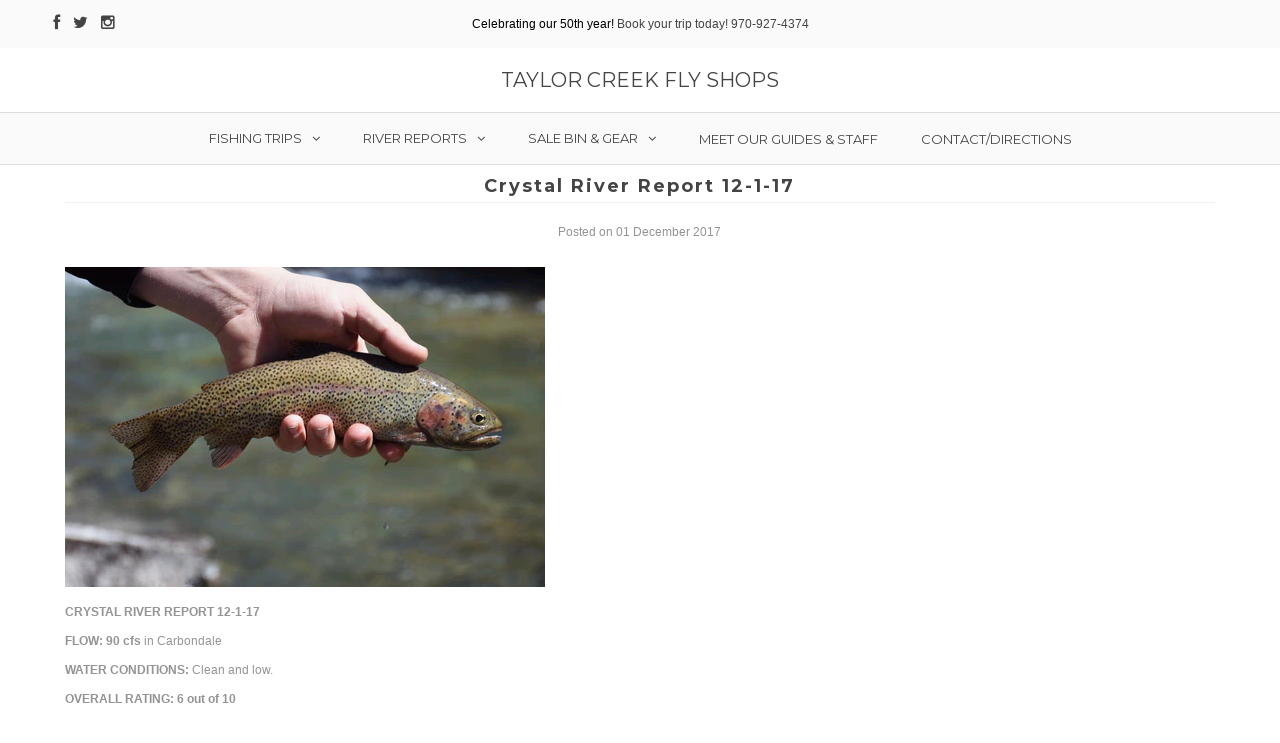

--- FILE ---
content_type: text/html; charset=utf-8
request_url: https://taylorcreek.com/blogs/crystal-river-report/crystal-river-report-12-1-17
body_size: 14052
content:
<!DOCTYPE html>
<!--[if lt IE 7 ]><html class="ie ie6" lang="en"> <![endif]-->
<!--[if IE 7 ]><html class="ie ie7" lang="en"> <![endif]-->
<!--[if IE 8 ]><html class="ie ie8" lang="en"> <![endif]-->
<!--[if (gte IE 9)|!(IE)]><!--><html lang="en"> <!--<![endif]-->
<head>
<link rel="shortcut icon" href="//taylorcreek.com/cdn/shop/t/2/assets/favicon.ico?v=8240351692716206621490042495" type="image/x-icon" />

  <meta charset="utf-8" />

  <!-- Basic Page Needs
================================================== -->

  <title>
    Crystal River Report 12-1-17 &ndash; Taylor Creek Fly Shops
  </title>
  
  <meta name="description" content="CRYSTAL RIVER REPORT 12-1-17 FLOW: 90 cfs in Carbondale  WATER CONDITIONS: ﻿Clean and low. OVERALL RATING: 6 out of 10 FOOD SOURCES PRESENT: BWOs, midges THE LOW DOWN: Low and clear!  No need to overthink this river, tie on an attractor dry and dropper and hit all the soft water.  This beautiful river seems to fish bes" />
  
  <link rel="canonical" href="https://taylorcreek.com/blogs/crystal-river-report/crystal-river-report-12-1-17" />


  <!-- CSS
================================================== -->

  
  











  


   


 


  


  <link href='//fonts.googleapis.com/css?family=Montserrat:400,700' rel='stylesheet' type='text/css'>
  


     


  <link href='//fonts.googleapis.com/css?family=Open+Sans:400,300,700' rel='stylesheet' type='text/css'>
  








    


 


   


 


  


 


 


 


  <link href="//taylorcreek.com/cdn/shop/t/2/assets/stylesheet.css?v=92817435350763539331767640997" rel="stylesheet" type="text/css" media="all" />
  <link href="//taylorcreek.com/cdn/shop/t/2/assets/custom.css?v=117853836187920950901490042504" rel="stylesheet" type="text/css" media="all" />
  <link href="//taylorcreek.com/cdn/shop/t/2/assets/font-awesome.css?v=56740405129602268521490042496" rel="stylesheet" type="text/css" media="all" />
  <link href="//taylorcreek.com/cdn/shop/t/2/assets/queries.css?v=86896009071974731791490042504" rel="stylesheet" type="text/css" media="all" />

  <!--[if IE 8 ]><link href="//taylorcreek.com/cdn/shop/t/2/assets/ie8.css?v=61335597235572435901490042504" rel="stylesheet" type="text/css" media="all" /><![endif]-->

  <!--[if IE 7]>
<link href="//taylorcreek.com/cdn/shop/t/2/assets/font-awesome-ie7.css?v=111952797986497000111490042496" rel="stylesheet" type="text/css" media="all" />
<![endif]-->

  <!-- JS
================================================== -->


  <script type="text/javascript" src="//ajax.googleapis.com/ajax/libs/jquery/1.9.1/jquery.min.js"></script>

  <script src="//taylorcreek.com/cdn/shop/t/2/assets/theme.js?v=164138744648125523791490042505" type="text/javascript"></script> 
  <script src="//taylorcreek.com/cdn/shopifycloud/storefront/assets/themes_support/option_selection-b017cd28.js" type="text/javascript"></script>  
  <script src="//taylorcreek.com/cdn/shop/t/2/assets/jquery.cookie.js?v=17828251530371303061490042498" type="text/javascript"></script>
  <script src="//taylorcreek.com/cdn/shop/t/2/assets/handlebars.js?v=145461055731307658311490042497" type="text/javascript"></script>
  <script src="//taylorcreek.com/cdn/shop/t/2/assets/api.js?v=108513540937963795951490042493" type="text/javascript"></script>  
  <script src="//taylorcreek.com/cdn/shop/t/2/assets/select.js?v=120738907725164342901490042501" type="text/javascript"></script>  
  <script src="//taylorcreek.com/cdn/shop/t/2/assets/jquery.easing.1.3.js?v=27577153982462368941490042498" type="text/javascript"></script>
  <script src="//taylorcreek.com/cdn/shop/t/2/assets/jquery.placeholder.js?v=150477182848718828971490042499" type="text/javascript"></script>  
  <script src="//taylorcreek.com/cdn/shop/t/2/assets/modernizr.custom.js?v=45854973270124725641490042499" type="text/javascript"></script>
  <script src="//taylorcreek.com/cdn/shop/t/2/assets/jquery.fancybox.js?v=13380858321439152031490042499" type="text/javascript"></script>
  <script src="//taylorcreek.com/cdn/shop/t/2/assets/jquery.mousewheel-3.0.6.pack.js?v=51647933063221024201490042499" type="text/javascript"></script>  
  <script src="//taylorcreek.com/cdn/shop/t/2/assets/jquery.dlmenu.js?v=175695220458763725611490042498" type="text/javascript"></script>  
  <script src="//taylorcreek.com/cdn/shop/t/2/assets/jquery.flexslider.js?v=105616106368215232771490042499" type="text/javascript"></script>
  <script src="//taylorcreek.com/cdn/shop/t/2/assets/wow.js?v=69792710777446479561490042502" type="text/javascript"></script>

  <script>
    new WOW().init();
  </script>


  
  


  <!--[if lt IE 9]>
<script src="//html5shim.googlecode.com/svn/trunk/html5.js"></script>
<![endif]-->

  <meta name="viewport" content="width=device-width, initial-scale=1, maximum-scale=1">

  <!-- Favicons
================================================== -->

  <link rel="shortcut icon" href="//taylorcreek.com/cdn/shop/t/2/assets/favicon.png?v=115699384799531130721490042850">

  

  <script>window.performance && window.performance.mark && window.performance.mark('shopify.content_for_header.start');</script><meta id="shopify-digital-wallet" name="shopify-digital-wallet" content="/18630429/digital_wallets/dialog">
<meta name="shopify-checkout-api-token" content="89f1e273ab8c5abf01219c3eea613b8a">
<meta id="in-context-paypal-metadata" data-shop-id="18630429" data-venmo-supported="true" data-environment="production" data-locale="en_US" data-paypal-v4="true" data-currency="USD">
<link rel="alternate" type="application/atom+xml" title="Feed" href="/blogs/crystal-river-report.atom" />
<script async="async" src="/checkouts/internal/preloads.js?locale=en-US"></script>
<script id="shopify-features" type="application/json">{"accessToken":"89f1e273ab8c5abf01219c3eea613b8a","betas":["rich-media-storefront-analytics"],"domain":"taylorcreek.com","predictiveSearch":true,"shopId":18630429,"locale":"en"}</script>
<script>var Shopify = Shopify || {};
Shopify.shop = "taylor-creek-fly-shops.myshopify.com";
Shopify.locale = "en";
Shopify.currency = {"active":"USD","rate":"1.0"};
Shopify.country = "US";
Shopify.theme = {"name":"theme-export-sanmiguelanglers-com-testament-2","id":180405327,"schema_name":null,"schema_version":null,"theme_store_id":null,"role":"main"};
Shopify.theme.handle = "null";
Shopify.theme.style = {"id":null,"handle":null};
Shopify.cdnHost = "taylorcreek.com/cdn";
Shopify.routes = Shopify.routes || {};
Shopify.routes.root = "/";</script>
<script type="module">!function(o){(o.Shopify=o.Shopify||{}).modules=!0}(window);</script>
<script>!function(o){function n(){var o=[];function n(){o.push(Array.prototype.slice.apply(arguments))}return n.q=o,n}var t=o.Shopify=o.Shopify||{};t.loadFeatures=n(),t.autoloadFeatures=n()}(window);</script>
<script id="shop-js-analytics" type="application/json">{"pageType":"article"}</script>
<script defer="defer" async type="module" src="//taylorcreek.com/cdn/shopifycloud/shop-js/modules/v2/client.init-shop-cart-sync_BdyHc3Nr.en.esm.js"></script>
<script defer="defer" async type="module" src="//taylorcreek.com/cdn/shopifycloud/shop-js/modules/v2/chunk.common_Daul8nwZ.esm.js"></script>
<script type="module">
  await import("//taylorcreek.com/cdn/shopifycloud/shop-js/modules/v2/client.init-shop-cart-sync_BdyHc3Nr.en.esm.js");
await import("//taylorcreek.com/cdn/shopifycloud/shop-js/modules/v2/chunk.common_Daul8nwZ.esm.js");

  window.Shopify.SignInWithShop?.initShopCartSync?.({"fedCMEnabled":true,"windoidEnabled":true});

</script>
<script>(function() {
  var isLoaded = false;
  function asyncLoad() {
    if (isLoaded) return;
    isLoaded = true;
    var urls = ["https:\/\/cookiebar.hulkapps.com\/hulk_cookie_bar.js?shop=taylor-creek-fly-shops.myshopify.com"];
    for (var i = 0; i < urls.length; i++) {
      var s = document.createElement('script');
      s.type = 'text/javascript';
      s.async = true;
      s.src = urls[i];
      var x = document.getElementsByTagName('script')[0];
      x.parentNode.insertBefore(s, x);
    }
  };
  if(window.attachEvent) {
    window.attachEvent('onload', asyncLoad);
  } else {
    window.addEventListener('load', asyncLoad, false);
  }
})();</script>
<script id="__st">var __st={"a":18630429,"offset":-25200,"reqid":"2d2cb412-f517-4606-98af-bf5604256e72-1769002828","pageurl":"taylorcreek.com\/blogs\/crystal-river-report\/crystal-river-report-12-1-17","s":"articles-4592107548","u":"b40bb608f312","p":"article","rtyp":"article","rid":4592107548};</script>
<script>window.ShopifyPaypalV4VisibilityTracking = true;</script>
<script id="captcha-bootstrap">!function(){'use strict';const t='contact',e='account',n='new_comment',o=[[t,t],['blogs',n],['comments',n],[t,'customer']],c=[[e,'customer_login'],[e,'guest_login'],[e,'recover_customer_password'],[e,'create_customer']],r=t=>t.map((([t,e])=>`form[action*='/${t}']:not([data-nocaptcha='true']) input[name='form_type'][value='${e}']`)).join(','),a=t=>()=>t?[...document.querySelectorAll(t)].map((t=>t.form)):[];function s(){const t=[...o],e=r(t);return a(e)}const i='password',u='form_key',d=['recaptcha-v3-token','g-recaptcha-response','h-captcha-response',i],f=()=>{try{return window.sessionStorage}catch{return}},m='__shopify_v',_=t=>t.elements[u];function p(t,e,n=!1){try{const o=window.sessionStorage,c=JSON.parse(o.getItem(e)),{data:r}=function(t){const{data:e,action:n}=t;return t[m]||n?{data:e,action:n}:{data:t,action:n}}(c);for(const[e,n]of Object.entries(r))t.elements[e]&&(t.elements[e].value=n);n&&o.removeItem(e)}catch(o){console.error('form repopulation failed',{error:o})}}const l='form_type',E='cptcha';function T(t){t.dataset[E]=!0}const w=window,h=w.document,L='Shopify',v='ce_forms',y='captcha';let A=!1;((t,e)=>{const n=(g='f06e6c50-85a8-45c8-87d0-21a2b65856fe',I='https://cdn.shopify.com/shopifycloud/storefront-forms-hcaptcha/ce_storefront_forms_captcha_hcaptcha.v1.5.2.iife.js',D={infoText:'Protected by hCaptcha',privacyText:'Privacy',termsText:'Terms'},(t,e,n)=>{const o=w[L][v],c=o.bindForm;if(c)return c(t,g,e,D).then(n);var r;o.q.push([[t,g,e,D],n]),r=I,A||(h.body.append(Object.assign(h.createElement('script'),{id:'captcha-provider',async:!0,src:r})),A=!0)});var g,I,D;w[L]=w[L]||{},w[L][v]=w[L][v]||{},w[L][v].q=[],w[L][y]=w[L][y]||{},w[L][y].protect=function(t,e){n(t,void 0,e),T(t)},Object.freeze(w[L][y]),function(t,e,n,w,h,L){const[v,y,A,g]=function(t,e,n){const i=e?o:[],u=t?c:[],d=[...i,...u],f=r(d),m=r(i),_=r(d.filter((([t,e])=>n.includes(e))));return[a(f),a(m),a(_),s()]}(w,h,L),I=t=>{const e=t.target;return e instanceof HTMLFormElement?e:e&&e.form},D=t=>v().includes(t);t.addEventListener('submit',(t=>{const e=I(t);if(!e)return;const n=D(e)&&!e.dataset.hcaptchaBound&&!e.dataset.recaptchaBound,o=_(e),c=g().includes(e)&&(!o||!o.value);(n||c)&&t.preventDefault(),c&&!n&&(function(t){try{if(!f())return;!function(t){const e=f();if(!e)return;const n=_(t);if(!n)return;const o=n.value;o&&e.removeItem(o)}(t);const e=Array.from(Array(32),(()=>Math.random().toString(36)[2])).join('');!function(t,e){_(t)||t.append(Object.assign(document.createElement('input'),{type:'hidden',name:u})),t.elements[u].value=e}(t,e),function(t,e){const n=f();if(!n)return;const o=[...t.querySelectorAll(`input[type='${i}']`)].map((({name:t})=>t)),c=[...d,...o],r={};for(const[a,s]of new FormData(t).entries())c.includes(a)||(r[a]=s);n.setItem(e,JSON.stringify({[m]:1,action:t.action,data:r}))}(t,e)}catch(e){console.error('failed to persist form',e)}}(e),e.submit())}));const S=(t,e)=>{t&&!t.dataset[E]&&(n(t,e.some((e=>e===t))),T(t))};for(const o of['focusin','change'])t.addEventListener(o,(t=>{const e=I(t);D(e)&&S(e,y())}));const B=e.get('form_key'),M=e.get(l),P=B&&M;t.addEventListener('DOMContentLoaded',(()=>{const t=y();if(P)for(const e of t)e.elements[l].value===M&&p(e,B);[...new Set([...A(),...v().filter((t=>'true'===t.dataset.shopifyCaptcha))])].forEach((e=>S(e,t)))}))}(h,new URLSearchParams(w.location.search),n,t,e,['guest_login'])})(!0,!0)}();</script>
<script integrity="sha256-4kQ18oKyAcykRKYeNunJcIwy7WH5gtpwJnB7kiuLZ1E=" data-source-attribution="shopify.loadfeatures" defer="defer" src="//taylorcreek.com/cdn/shopifycloud/storefront/assets/storefront/load_feature-a0a9edcb.js" crossorigin="anonymous"></script>
<script data-source-attribution="shopify.dynamic_checkout.dynamic.init">var Shopify=Shopify||{};Shopify.PaymentButton=Shopify.PaymentButton||{isStorefrontPortableWallets:!0,init:function(){window.Shopify.PaymentButton.init=function(){};var t=document.createElement("script");t.src="https://taylorcreek.com/cdn/shopifycloud/portable-wallets/latest/portable-wallets.en.js",t.type="module",document.head.appendChild(t)}};
</script>
<script data-source-attribution="shopify.dynamic_checkout.buyer_consent">
  function portableWalletsHideBuyerConsent(e){var t=document.getElementById("shopify-buyer-consent"),n=document.getElementById("shopify-subscription-policy-button");t&&n&&(t.classList.add("hidden"),t.setAttribute("aria-hidden","true"),n.removeEventListener("click",e))}function portableWalletsShowBuyerConsent(e){var t=document.getElementById("shopify-buyer-consent"),n=document.getElementById("shopify-subscription-policy-button");t&&n&&(t.classList.remove("hidden"),t.removeAttribute("aria-hidden"),n.addEventListener("click",e))}window.Shopify?.PaymentButton&&(window.Shopify.PaymentButton.hideBuyerConsent=portableWalletsHideBuyerConsent,window.Shopify.PaymentButton.showBuyerConsent=portableWalletsShowBuyerConsent);
</script>
<script data-source-attribution="shopify.dynamic_checkout.cart.bootstrap">document.addEventListener("DOMContentLoaded",(function(){function t(){return document.querySelector("shopify-accelerated-checkout-cart, shopify-accelerated-checkout")}if(t())Shopify.PaymentButton.init();else{new MutationObserver((function(e,n){t()&&(Shopify.PaymentButton.init(),n.disconnect())})).observe(document.body,{childList:!0,subtree:!0})}}));
</script>
<link id="shopify-accelerated-checkout-styles" rel="stylesheet" media="screen" href="https://taylorcreek.com/cdn/shopifycloud/portable-wallets/latest/accelerated-checkout-backwards-compat.css" crossorigin="anonymous">
<style id="shopify-accelerated-checkout-cart">
        #shopify-buyer-consent {
  margin-top: 1em;
  display: inline-block;
  width: 100%;
}

#shopify-buyer-consent.hidden {
  display: none;
}

#shopify-subscription-policy-button {
  background: none;
  border: none;
  padding: 0;
  text-decoration: underline;
  font-size: inherit;
  cursor: pointer;
}

#shopify-subscription-policy-button::before {
  box-shadow: none;
}

      </style>

<script>window.performance && window.performance.mark && window.performance.mark('shopify.content_for_header.end');</script>


  

  <script type="text/javascript">
    $(window).load(function() {  
      $('.prod-image').matchHeight();

    });
  </script> 

  <link rel="next" href="/next"/>
  <link rel="prev" href="/prev"/>
  
  
<!--AZEXO_Header_Scripts--> <script>
        var azh = {
            shop: 'taylor-creek-fly-shops.myshopify.com',
            device_prefixes: {"lg":{"label":"Large device","width":false,"height":false,"container":1170,"min":1200},"md":{"label":"Medium device","width":992,"height":false,"container":970,"max":1199,"min":992},"sm":{"label":"Small device","width":768,"height":1150,"container":750,"max":991,"min":768},"xs":{"label":"Extra small device","width":320,"height":750,"max":767}},
        };
        var azexo = {
          purchase_extension: 'Purchase extension',
          strings: {
            addToCart: "Add to Cart",
            soldOut: "Sold Out",
            unavailable: "Unavailable",
            regularPrice: "Regular price",
            sale: "Sale",
            quantityMinimumMessage: "Quantity must be 1 or more",
            unitPrice: "Unit price",
            unitPriceSeparator: "per",
            oneCartCount: "1 item",
            otherCartCount: "[count] items",
            quantityLabel: "Quantity: [count]"
          },
          moneyFormat: "${{amount}}"
        }
        </script><style>.az-container {
        padding-right: 15px;
        padding-left: 15px;
        margin-left: auto;
        margin-right: auto;
        box-sizing: border-box;
    }
@media (min-width: 768px) {
                    .az-container {
                        max-width: 750px;
                    }
                }
@media (min-width: 992px) {
                    .az-container {
                        max-width: 970px;
                    }
                }
@media (min-width: 1200px) {
                    .az-container {
                        max-width: 1170px;
                    }
                }
</style><script>azexo.extensions = [''];</script> <!--End_AZEXO_Header_Scripts--><!--AZEXO_Version_85--><link href="//taylorcreek.com/cdn/shop/t/2/assets/sectionhub.scss.css?v=130616890230634171721767640937" rel="stylesheet" type="text/css" media="all" /><link href="https://monorail-edge.shopifysvc.com" rel="dns-prefetch">
<script>(function(){if ("sendBeacon" in navigator && "performance" in window) {try {var session_token_from_headers = performance.getEntriesByType('navigation')[0].serverTiming.find(x => x.name == '_s').description;} catch {var session_token_from_headers = undefined;}var session_cookie_matches = document.cookie.match(/_shopify_s=([^;]*)/);var session_token_from_cookie = session_cookie_matches && session_cookie_matches.length === 2 ? session_cookie_matches[1] : "";var session_token = session_token_from_headers || session_token_from_cookie || "";function handle_abandonment_event(e) {var entries = performance.getEntries().filter(function(entry) {return /monorail-edge.shopifysvc.com/.test(entry.name);});if (!window.abandonment_tracked && entries.length === 0) {window.abandonment_tracked = true;var currentMs = Date.now();var navigation_start = performance.timing.navigationStart;var payload = {shop_id: 18630429,url: window.location.href,navigation_start,duration: currentMs - navigation_start,session_token,page_type: "article"};window.navigator.sendBeacon("https://monorail-edge.shopifysvc.com/v1/produce", JSON.stringify({schema_id: "online_store_buyer_site_abandonment/1.1",payload: payload,metadata: {event_created_at_ms: currentMs,event_sent_at_ms: currentMs}}));}}window.addEventListener('pagehide', handle_abandonment_event);}}());</script>
<script id="web-pixels-manager-setup">(function e(e,d,r,n,o){if(void 0===o&&(o={}),!Boolean(null===(a=null===(i=window.Shopify)||void 0===i?void 0:i.analytics)||void 0===a?void 0:a.replayQueue)){var i,a;window.Shopify=window.Shopify||{};var t=window.Shopify;t.analytics=t.analytics||{};var s=t.analytics;s.replayQueue=[],s.publish=function(e,d,r){return s.replayQueue.push([e,d,r]),!0};try{self.performance.mark("wpm:start")}catch(e){}var l=function(){var e={modern:/Edge?\/(1{2}[4-9]|1[2-9]\d|[2-9]\d{2}|\d{4,})\.\d+(\.\d+|)|Firefox\/(1{2}[4-9]|1[2-9]\d|[2-9]\d{2}|\d{4,})\.\d+(\.\d+|)|Chrom(ium|e)\/(9{2}|\d{3,})\.\d+(\.\d+|)|(Maci|X1{2}).+ Version\/(15\.\d+|(1[6-9]|[2-9]\d|\d{3,})\.\d+)([,.]\d+|)( \(\w+\)|)( Mobile\/\w+|) Safari\/|Chrome.+OPR\/(9{2}|\d{3,})\.\d+\.\d+|(CPU[ +]OS|iPhone[ +]OS|CPU[ +]iPhone|CPU IPhone OS|CPU iPad OS)[ +]+(15[._]\d+|(1[6-9]|[2-9]\d|\d{3,})[._]\d+)([._]\d+|)|Android:?[ /-](13[3-9]|1[4-9]\d|[2-9]\d{2}|\d{4,})(\.\d+|)(\.\d+|)|Android.+Firefox\/(13[5-9]|1[4-9]\d|[2-9]\d{2}|\d{4,})\.\d+(\.\d+|)|Android.+Chrom(ium|e)\/(13[3-9]|1[4-9]\d|[2-9]\d{2}|\d{4,})\.\d+(\.\d+|)|SamsungBrowser\/([2-9]\d|\d{3,})\.\d+/,legacy:/Edge?\/(1[6-9]|[2-9]\d|\d{3,})\.\d+(\.\d+|)|Firefox\/(5[4-9]|[6-9]\d|\d{3,})\.\d+(\.\d+|)|Chrom(ium|e)\/(5[1-9]|[6-9]\d|\d{3,})\.\d+(\.\d+|)([\d.]+$|.*Safari\/(?![\d.]+ Edge\/[\d.]+$))|(Maci|X1{2}).+ Version\/(10\.\d+|(1[1-9]|[2-9]\d|\d{3,})\.\d+)([,.]\d+|)( \(\w+\)|)( Mobile\/\w+|) Safari\/|Chrome.+OPR\/(3[89]|[4-9]\d|\d{3,})\.\d+\.\d+|(CPU[ +]OS|iPhone[ +]OS|CPU[ +]iPhone|CPU IPhone OS|CPU iPad OS)[ +]+(10[._]\d+|(1[1-9]|[2-9]\d|\d{3,})[._]\d+)([._]\d+|)|Android:?[ /-](13[3-9]|1[4-9]\d|[2-9]\d{2}|\d{4,})(\.\d+|)(\.\d+|)|Mobile Safari.+OPR\/([89]\d|\d{3,})\.\d+\.\d+|Android.+Firefox\/(13[5-9]|1[4-9]\d|[2-9]\d{2}|\d{4,})\.\d+(\.\d+|)|Android.+Chrom(ium|e)\/(13[3-9]|1[4-9]\d|[2-9]\d{2}|\d{4,})\.\d+(\.\d+|)|Android.+(UC? ?Browser|UCWEB|U3)[ /]?(15\.([5-9]|\d{2,})|(1[6-9]|[2-9]\d|\d{3,})\.\d+)\.\d+|SamsungBrowser\/(5\.\d+|([6-9]|\d{2,})\.\d+)|Android.+MQ{2}Browser\/(14(\.(9|\d{2,})|)|(1[5-9]|[2-9]\d|\d{3,})(\.\d+|))(\.\d+|)|K[Aa][Ii]OS\/(3\.\d+|([4-9]|\d{2,})\.\d+)(\.\d+|)/},d=e.modern,r=e.legacy,n=navigator.userAgent;return n.match(d)?"modern":n.match(r)?"legacy":"unknown"}(),u="modern"===l?"modern":"legacy",c=(null!=n?n:{modern:"",legacy:""})[u],f=function(e){return[e.baseUrl,"/wpm","/b",e.hashVersion,"modern"===e.buildTarget?"m":"l",".js"].join("")}({baseUrl:d,hashVersion:r,buildTarget:u}),m=function(e){var d=e.version,r=e.bundleTarget,n=e.surface,o=e.pageUrl,i=e.monorailEndpoint;return{emit:function(e){var a=e.status,t=e.errorMsg,s=(new Date).getTime(),l=JSON.stringify({metadata:{event_sent_at_ms:s},events:[{schema_id:"web_pixels_manager_load/3.1",payload:{version:d,bundle_target:r,page_url:o,status:a,surface:n,error_msg:t},metadata:{event_created_at_ms:s}}]});if(!i)return console&&console.warn&&console.warn("[Web Pixels Manager] No Monorail endpoint provided, skipping logging."),!1;try{return self.navigator.sendBeacon.bind(self.navigator)(i,l)}catch(e){}var u=new XMLHttpRequest;try{return u.open("POST",i,!0),u.setRequestHeader("Content-Type","text/plain"),u.send(l),!0}catch(e){return console&&console.warn&&console.warn("[Web Pixels Manager] Got an unhandled error while logging to Monorail."),!1}}}}({version:r,bundleTarget:l,surface:e.surface,pageUrl:self.location.href,monorailEndpoint:e.monorailEndpoint});try{o.browserTarget=l,function(e){var d=e.src,r=e.async,n=void 0===r||r,o=e.onload,i=e.onerror,a=e.sri,t=e.scriptDataAttributes,s=void 0===t?{}:t,l=document.createElement("script"),u=document.querySelector("head"),c=document.querySelector("body");if(l.async=n,l.src=d,a&&(l.integrity=a,l.crossOrigin="anonymous"),s)for(var f in s)if(Object.prototype.hasOwnProperty.call(s,f))try{l.dataset[f]=s[f]}catch(e){}if(o&&l.addEventListener("load",o),i&&l.addEventListener("error",i),u)u.appendChild(l);else{if(!c)throw new Error("Did not find a head or body element to append the script");c.appendChild(l)}}({src:f,async:!0,onload:function(){if(!function(){var e,d;return Boolean(null===(d=null===(e=window.Shopify)||void 0===e?void 0:e.analytics)||void 0===d?void 0:d.initialized)}()){var d=window.webPixelsManager.init(e)||void 0;if(d){var r=window.Shopify.analytics;r.replayQueue.forEach((function(e){var r=e[0],n=e[1],o=e[2];d.publishCustomEvent(r,n,o)})),r.replayQueue=[],r.publish=d.publishCustomEvent,r.visitor=d.visitor,r.initialized=!0}}},onerror:function(){return m.emit({status:"failed",errorMsg:"".concat(f," has failed to load")})},sri:function(e){var d=/^sha384-[A-Za-z0-9+/=]+$/;return"string"==typeof e&&d.test(e)}(c)?c:"",scriptDataAttributes:o}),m.emit({status:"loading"})}catch(e){m.emit({status:"failed",errorMsg:(null==e?void 0:e.message)||"Unknown error"})}}})({shopId: 18630429,storefrontBaseUrl: "https://taylorcreek.com",extensionsBaseUrl: "https://extensions.shopifycdn.com/cdn/shopifycloud/web-pixels-manager",monorailEndpoint: "https://monorail-edge.shopifysvc.com/unstable/produce_batch",surface: "storefront-renderer",enabledBetaFlags: ["2dca8a86"],webPixelsConfigList: [{"id":"406061169","configuration":"{\"config\":\"{\\\"pixel_id\\\":\\\"G-3PJ4XHDHWR\\\",\\\"gtag_events\\\":[{\\\"type\\\":\\\"purchase\\\",\\\"action_label\\\":\\\"G-3PJ4XHDHWR\\\"},{\\\"type\\\":\\\"page_view\\\",\\\"action_label\\\":\\\"G-3PJ4XHDHWR\\\"},{\\\"type\\\":\\\"view_item\\\",\\\"action_label\\\":\\\"G-3PJ4XHDHWR\\\"},{\\\"type\\\":\\\"search\\\",\\\"action_label\\\":\\\"G-3PJ4XHDHWR\\\"},{\\\"type\\\":\\\"add_to_cart\\\",\\\"action_label\\\":\\\"G-3PJ4XHDHWR\\\"},{\\\"type\\\":\\\"begin_checkout\\\",\\\"action_label\\\":\\\"G-3PJ4XHDHWR\\\"},{\\\"type\\\":\\\"add_payment_info\\\",\\\"action_label\\\":\\\"G-3PJ4XHDHWR\\\"}],\\\"enable_monitoring_mode\\\":false}\"}","eventPayloadVersion":"v1","runtimeContext":"OPEN","scriptVersion":"b2a88bafab3e21179ed38636efcd8a93","type":"APP","apiClientId":1780363,"privacyPurposes":[],"dataSharingAdjustments":{"protectedCustomerApprovalScopes":["read_customer_address","read_customer_email","read_customer_name","read_customer_personal_data","read_customer_phone"]}},{"id":"62095473","eventPayloadVersion":"v1","runtimeContext":"LAX","scriptVersion":"1","type":"CUSTOM","privacyPurposes":["MARKETING"],"name":"Meta pixel (migrated)"},{"id":"shopify-app-pixel","configuration":"{}","eventPayloadVersion":"v1","runtimeContext":"STRICT","scriptVersion":"0450","apiClientId":"shopify-pixel","type":"APP","privacyPurposes":["ANALYTICS","MARKETING"]},{"id":"shopify-custom-pixel","eventPayloadVersion":"v1","runtimeContext":"LAX","scriptVersion":"0450","apiClientId":"shopify-pixel","type":"CUSTOM","privacyPurposes":["ANALYTICS","MARKETING"]}],isMerchantRequest: false,initData: {"shop":{"name":"Taylor Creek Fly Shops","paymentSettings":{"currencyCode":"USD"},"myshopifyDomain":"taylor-creek-fly-shops.myshopify.com","countryCode":"US","storefrontUrl":"https:\/\/taylorcreek.com"},"customer":null,"cart":null,"checkout":null,"productVariants":[],"purchasingCompany":null},},"https://taylorcreek.com/cdn","fcfee988w5aeb613cpc8e4bc33m6693e112",{"modern":"","legacy":""},{"shopId":"18630429","storefrontBaseUrl":"https:\/\/taylorcreek.com","extensionBaseUrl":"https:\/\/extensions.shopifycdn.com\/cdn\/shopifycloud\/web-pixels-manager","surface":"storefront-renderer","enabledBetaFlags":"[\"2dca8a86\"]","isMerchantRequest":"false","hashVersion":"fcfee988w5aeb613cpc8e4bc33m6693e112","publish":"custom","events":"[[\"page_viewed\",{}]]"});</script><script>
  window.ShopifyAnalytics = window.ShopifyAnalytics || {};
  window.ShopifyAnalytics.meta = window.ShopifyAnalytics.meta || {};
  window.ShopifyAnalytics.meta.currency = 'USD';
  var meta = {"page":{"pageType":"article","resourceType":"article","resourceId":4592107548,"requestId":"2d2cb412-f517-4606-98af-bf5604256e72-1769002828"}};
  for (var attr in meta) {
    window.ShopifyAnalytics.meta[attr] = meta[attr];
  }
</script>
<script class="analytics">
  (function () {
    var customDocumentWrite = function(content) {
      var jquery = null;

      if (window.jQuery) {
        jquery = window.jQuery;
      } else if (window.Checkout && window.Checkout.$) {
        jquery = window.Checkout.$;
      }

      if (jquery) {
        jquery('body').append(content);
      }
    };

    var hasLoggedConversion = function(token) {
      if (token) {
        return document.cookie.indexOf('loggedConversion=' + token) !== -1;
      }
      return false;
    }

    var setCookieIfConversion = function(token) {
      if (token) {
        var twoMonthsFromNow = new Date(Date.now());
        twoMonthsFromNow.setMonth(twoMonthsFromNow.getMonth() + 2);

        document.cookie = 'loggedConversion=' + token + '; expires=' + twoMonthsFromNow;
      }
    }

    var trekkie = window.ShopifyAnalytics.lib = window.trekkie = window.trekkie || [];
    if (trekkie.integrations) {
      return;
    }
    trekkie.methods = [
      'identify',
      'page',
      'ready',
      'track',
      'trackForm',
      'trackLink'
    ];
    trekkie.factory = function(method) {
      return function() {
        var args = Array.prototype.slice.call(arguments);
        args.unshift(method);
        trekkie.push(args);
        return trekkie;
      };
    };
    for (var i = 0; i < trekkie.methods.length; i++) {
      var key = trekkie.methods[i];
      trekkie[key] = trekkie.factory(key);
    }
    trekkie.load = function(config) {
      trekkie.config = config || {};
      trekkie.config.initialDocumentCookie = document.cookie;
      var first = document.getElementsByTagName('script')[0];
      var script = document.createElement('script');
      script.type = 'text/javascript';
      script.onerror = function(e) {
        var scriptFallback = document.createElement('script');
        scriptFallback.type = 'text/javascript';
        scriptFallback.onerror = function(error) {
                var Monorail = {
      produce: function produce(monorailDomain, schemaId, payload) {
        var currentMs = new Date().getTime();
        var event = {
          schema_id: schemaId,
          payload: payload,
          metadata: {
            event_created_at_ms: currentMs,
            event_sent_at_ms: currentMs
          }
        };
        return Monorail.sendRequest("https://" + monorailDomain + "/v1/produce", JSON.stringify(event));
      },
      sendRequest: function sendRequest(endpointUrl, payload) {
        // Try the sendBeacon API
        if (window && window.navigator && typeof window.navigator.sendBeacon === 'function' && typeof window.Blob === 'function' && !Monorail.isIos12()) {
          var blobData = new window.Blob([payload], {
            type: 'text/plain'
          });

          if (window.navigator.sendBeacon(endpointUrl, blobData)) {
            return true;
          } // sendBeacon was not successful

        } // XHR beacon

        var xhr = new XMLHttpRequest();

        try {
          xhr.open('POST', endpointUrl);
          xhr.setRequestHeader('Content-Type', 'text/plain');
          xhr.send(payload);
        } catch (e) {
          console.log(e);
        }

        return false;
      },
      isIos12: function isIos12() {
        return window.navigator.userAgent.lastIndexOf('iPhone; CPU iPhone OS 12_') !== -1 || window.navigator.userAgent.lastIndexOf('iPad; CPU OS 12_') !== -1;
      }
    };
    Monorail.produce('monorail-edge.shopifysvc.com',
      'trekkie_storefront_load_errors/1.1',
      {shop_id: 18630429,
      theme_id: 180405327,
      app_name: "storefront",
      context_url: window.location.href,
      source_url: "//taylorcreek.com/cdn/s/trekkie.storefront.cd680fe47e6c39ca5d5df5f0a32d569bc48c0f27.min.js"});

        };
        scriptFallback.async = true;
        scriptFallback.src = '//taylorcreek.com/cdn/s/trekkie.storefront.cd680fe47e6c39ca5d5df5f0a32d569bc48c0f27.min.js';
        first.parentNode.insertBefore(scriptFallback, first);
      };
      script.async = true;
      script.src = '//taylorcreek.com/cdn/s/trekkie.storefront.cd680fe47e6c39ca5d5df5f0a32d569bc48c0f27.min.js';
      first.parentNode.insertBefore(script, first);
    };
    trekkie.load(
      {"Trekkie":{"appName":"storefront","development":false,"defaultAttributes":{"shopId":18630429,"isMerchantRequest":null,"themeId":180405327,"themeCityHash":"11083470598752763853","contentLanguage":"en","currency":"USD","eventMetadataId":"cafeb444-7443-47c5-8e27-bc1a8e64d245"},"isServerSideCookieWritingEnabled":true,"monorailRegion":"shop_domain","enabledBetaFlags":["65f19447"]},"Session Attribution":{},"S2S":{"facebookCapiEnabled":false,"source":"trekkie-storefront-renderer","apiClientId":580111}}
    );

    var loaded = false;
    trekkie.ready(function() {
      if (loaded) return;
      loaded = true;

      window.ShopifyAnalytics.lib = window.trekkie;

      var originalDocumentWrite = document.write;
      document.write = customDocumentWrite;
      try { window.ShopifyAnalytics.merchantGoogleAnalytics.call(this); } catch(error) {};
      document.write = originalDocumentWrite;

      window.ShopifyAnalytics.lib.page(null,{"pageType":"article","resourceType":"article","resourceId":4592107548,"requestId":"2d2cb412-f517-4606-98af-bf5604256e72-1769002828","shopifyEmitted":true});

      var match = window.location.pathname.match(/checkouts\/(.+)\/(thank_you|post_purchase)/)
      var token = match? match[1]: undefined;
      if (!hasLoggedConversion(token)) {
        setCookieIfConversion(token);
        
      }
    });


        var eventsListenerScript = document.createElement('script');
        eventsListenerScript.async = true;
        eventsListenerScript.src = "//taylorcreek.com/cdn/shopifycloud/storefront/assets/shop_events_listener-3da45d37.js";
        document.getElementsByTagName('head')[0].appendChild(eventsListenerScript);

})();</script>
  <script>
  if (!window.ga || (window.ga && typeof window.ga !== 'function')) {
    window.ga = function ga() {
      (window.ga.q = window.ga.q || []).push(arguments);
      if (window.Shopify && window.Shopify.analytics && typeof window.Shopify.analytics.publish === 'function') {
        window.Shopify.analytics.publish("ga_stub_called", {}, {sendTo: "google_osp_migration"});
      }
      console.error("Shopify's Google Analytics stub called with:", Array.from(arguments), "\nSee https://help.shopify.com/manual/promoting-marketing/pixels/pixel-migration#google for more information.");
    };
    if (window.Shopify && window.Shopify.analytics && typeof window.Shopify.analytics.publish === 'function') {
      window.Shopify.analytics.publish("ga_stub_initialized", {}, {sendTo: "google_osp_migration"});
    }
  }
</script>
<script
  defer
  src="https://taylorcreek.com/cdn/shopifycloud/perf-kit/shopify-perf-kit-3.0.4.min.js"
  data-application="storefront-renderer"
  data-shop-id="18630429"
  data-render-region="gcp-us-central1"
  data-page-type="article"
  data-theme-instance-id="180405327"
  data-theme-name=""
  data-theme-version=""
  data-monorail-region="shop_domain"
  data-resource-timing-sampling-rate="10"
  data-shs="true"
  data-shs-beacon="true"
  data-shs-export-with-fetch="true"
  data-shs-logs-sample-rate="1"
  data-shs-beacon-endpoint="https://taylorcreek.com/api/collect"
></script>
</head>


<body class="gridlock  article">

  <div id="dl-menu" class="dl-menuwrapper">
    <button class="dl-trigger"><i class="icon-align-justify"></i></button>
    <ul class="dl-menu">

      
      <li >
        <a href="#" title="">Fishing Trips</a>
        
               
        <ul class="dl-submenu">
          
          <li><a href="/pages/fishing-trips">Book a Fishing Trip</a>

            
            

          </li>
          
          <li><a href="/pages/rates-and-trip-options">Rates & Trip Options</a>

            
            

          </li>
          
          <li><a href="/pages/pre-trip-checklist2">Pre-Trip Checklist</a>

            
            

          </li>
          
        </ul>
        
      </li>
      
      <li >
        <a href="/pages/river-reports" title="">River Reports</a>
        
               
        <ul class="dl-submenu">
          
          <li><a href="/blogs/fly-on-the-wall">Fly on the Wall</a>

            
            

          </li>
          
          <li><a href="/blogs/fryingpan-river-report">Fryingpan River Report</a>

            
            

          </li>
          
          <li><a href="/blogs/roaring-fork-river-report">Roaring Fork River Report</a>

            
            

          </li>
          
          <li><a href="/blogs/crystal-river-report">Crystal River Report</a>

            
            

          </li>
          
          <li><a href="/blogs/colorado-river-report">Colorado River Report</a>

            
            

          </li>
          
          <li><a href="/blogs/high-country-river-report">High Country Report</a>

            
            

          </li>
          
        </ul>
        
      </li>
      
      <li >
        <a href="/pages/equipment-gear" title="">Sale Bin & Gear</a>
        
               
        <ul class="dl-submenu">
          
          <li><a href="/pages/sales-bin">Sale Bin</a>

            
            

          </li>
          
          <li><a href="/pages/brands-we-carry">Brands We Carry</a>

            
            

          </li>
          
        </ul>
        
      </li>
      
      <li >
        <a href="/pages/guide-profiles" title="">Meet Our Guides & Staff</a>
        
        
      </li>
      
      <li >
        <a href="/pages/contact-us" title="">Contact/Directions</a>
        
        
      </li>
      
    </ul>
  </div><!-- /dl-menuwrapper -->  

  <script>
    $(function() {
      $( '#dl-menu' ).dlmenu({
        animationClasses : { classin : 'dl-animate-in-2', classout : 'dl-animate-out-2' }
      });
    });
  </script>  

  <div class="page-wrap">

    <header>
      <div class="row">

        <ul id="social-icons" class="desktop-4 tablet-6 mobile-hide">
          <li><a href="https://www.facebook.com/taylorcreek.flyshops/" target="_blank"><i class="icon-facebook icon-2x"></i></a></li>
          <li><a href="https://twitter.com/tcreekflyshop" target="_blank"><i class="icon-twitter icon-2x"></i></a></li>
          
          
          
          
          <li><a href="//instagram.com/taylorcreekflyshops" target="_blank"><i class="icon-instagram icon-2x"></i></a></li>
          
        </ul>

        
        <div id="hello" class="desktop-4 tablet-6 mobile-3">
          <p>Celebrating our 50th year! <a href="tel:970-927-4374">Book your trip today! 970-927-4374</a></p>
        </div>
                
 
      </div>   
    </header>
    <div class="header-wrapper">
      <div class="row">
        <div id="logo" class="desktop-12 tablet-6 mobile-3">       
          
          <a href="/">Taylor Creek Fly Shops</a>
                     
        </div> 
      </div>

      <div class="clear"></div>

      <nav>
        <ul id="main-nav" role="navigation"  class="row"> 
          
          
 



<li class="dropdown"><a href="#" title="">Fishing Trips</a>  

  <ul class="submenu">
    
    
    
    <li><a href="/pages/fishing-trips">Book a Fishing Trip</a></li>    
    

    
    
    
    <li><a href="/pages/rates-and-trip-options">Rates & Trip Options</a></li>    
    

    
    
    
    <li><a href="/pages/pre-trip-checklist2">Pre-Trip Checklist</a></li>    
    

    
  </ul>
</li>


          
          
 



<li class="dropdown"><a href="/pages/river-reports" title="">River Reports</a>  

  <ul class="submenu">
    
    
    
    <li><a href="/blogs/fly-on-the-wall">Fly on the Wall</a></li>    
    

    
    
    
    <li><a href="/blogs/fryingpan-river-report">Fryingpan River Report</a></li>    
    

    
    
    
    <li><a href="/blogs/roaring-fork-river-report">Roaring Fork River Report</a></li>    
    

    
    
    
    <li><a href="/blogs/crystal-river-report">Crystal River Report</a></li>    
    

    
    
    
    <li><a href="/blogs/colorado-river-report">Colorado River Report</a></li>    
    

    
    
    
    <li><a href="/blogs/high-country-river-report">High Country Report</a></li>    
    

    
  </ul>
</li>


          
          
 



<li class="dropdown"><a href="/pages/equipment-gear" title="">Sale Bin & Gear</a>  

  <ul class="submenu">
    
    
    
    <li><a href="/pages/sales-bin">Sale Bin</a></li>    
    

    
    
    
    <li><a href="/pages/brands-we-carry">Brands We Carry</a></li>    
    

    
  </ul>
</li>


          
          
 



<li><a href="/pages/guide-profiles" title="">Meet Our Guides & Staff</a></li>

          
          
 



<li><a href="/pages/contact-us" title="">Contact/Directions</a></li>

          
        </ul>
      </nav>

      <div class="clear"></div>
    </div>

    
    <div class="content-wrapper">
      
      <div id="content" class="row">	
        
        


<div id="page" class="desktop-12 tablet-6 mobile-3">
  

  <div id="blog-article" class="desktop-12 tablet-6 mobile-3">
    <div id="article-body">
      <h1 class="page-title">Crystal River Report 12-1-17</h1>
      
      <p class="posted">Posted on 01 December 2017</p>

      <div class="rte"><h1 class="page-title"></h1>
<div class="rte">
<p><strong><img src="https://cdn.shopify.com/s/files/1/1863/0429/files/wild_bow_crystal_justin_large.jpg?v=1503853579" alt=""></strong></p>
<p><strong>CRYSTAL RIVER REPORT 12-1-17</strong></p>
<p><strong>FLOW: 90 cfs</strong> in Carbondale </p>
<p><strong>WATER CONDITIONS: </strong>﻿Clean and low.</p>
<p><strong>OVERALL RATING: 6 out of 10 </strong><br><br><strong>FOOD SOURCES PRESENT: </strong>BWOs, midges</p>
<p><strong>THE LOW DOWN:</strong> Low and clear!  No need to overthink this river, tie on an attractor dry and dropper and hit all the soft water.  This beautiful river seems to fish best at it's upper and lower points, around Carbondale or up in Redstone through Marble.  Please give spawning beds a wide berth.</p>
<p><strong>HATCHES:</strong> Midges 20-22, BWOs 18-20</p>
<p><strong>APPROPRIATE PATTERNS:</strong><br><br><strong>NYMPHS:</strong> Copper John 18-20, Tung Pheasant Tail 18-20, Prince Nymph 16-18, Jerome Baetis 18-20, JuJu Baetis 18-22<br><br><strong>DRIES:</strong> Flag Adams 18-22, Hi Vis Griffiths Gnat 18, Skittering Zelon Midge 20, Parachute Adams 16-18 <br><br><strong>HINTS: </strong>﻿Skip the average-looking water and focus on deep pits and runs.</p>
<p><strong><em>Flows: <a href="http://www.dwr.state.co.us/SurfaceWater/data/detail_graph.aspx?ID=CRYDOWCO&amp;MTYPE=DISCHRG" target="_blank" rel="noopener noreferrer">http://www.dwr.state.co.us/SurfaceWater/data/detail_graph.aspx?ID=CRYDOWCO&amp;MTYPE=DISCHRG</a></em></strong></p>
<p><strong><em>Get social with us! Find us on Facebook@taylorcreekflyshops, Twitter@tcreekflyshop, Google+@taylorcreekflyshops and Instagram@taylorcreekflyshop</em></strong></p>
</div></div>
      <div class="share-icons">
  <a title="Share on Facebook" href="//www.facebook.com/sharer.php?u=https://taylorcreek.com/blogs/crystal-river-report/crystal-river-report-12-1-17" class="facebook" target="_blank"><i class="icon-facebook icon-2x"></i></a>
  <a title="Share on Twitter"  href="//twitter.com/home?status=https://taylorcreek.com/blogs/crystal-river-report/crystal-river-report-12-1-17 via @https://twitter.com/tcreekflyshop" title="Share on Twitter" target="_blank" class="twitter"><i class="icon-twitter icon-2x"></i></a>

  
  
    
  
  
</div>

      <div id="product-navigation" class="desktop-12 tablet-6 mobile-3">
        <div class="section-title lines"><h2>More Posts</h2></div> 
        <div id="back-forth">
          
          <span class="prev-prod"> 
            &larr; <a href="/blogs/crystal-river-report/crystal-river-report-11-29-17" title="">Previous Post</a>            
            
          </span>
             
          <span class="next-prod">
            <a href="/blogs/crystal-river-report/crystal-river-report-12-5-17" title="">Next Post</a> &rarr;
          </span>
          
        </div>
      </div>


      
      <div id="comments">
        <div class="section-title lines"><h2>0 comments</h2></div> 

        <ul>
          
        </ul>


        <div id="pagination">				
          
          
          
        </div>

        <!-- Comment Form -->
        <div id="comment-form">
          <form method="post" action="/blogs/crystal-river-report/crystal-river-report-12-1-17/comments#comment_form" id="comment_form" accept-charset="UTF-8" class="comment-form"><input type="hidden" name="form_type" value="new_comment" /><input type="hidden" name="utf8" value="✓" />
          <h5>Leave a comment</h5>
          <!-- Check if a comment has been submitted in the last request, and if yes display an appropriate message -->
          

          


          <dl>
            <dt class=""><label for="comment_author">Your Name</label></dt>
            <dd><input type="text" id="comment_author" name="comment[author]" size="40" value="" class="" /></dd>

            <dt class=""><label for="comment_email">Your Email</label></dt>
            <dd><input type="text" id="comment_email" name="comment[email]" size="40" value="" class="" /></dd>

            <dt class=""><label for="comment_body">Your Message</label></dt>
            <dd><textarea id="comment_body" name="comment[body]" cols="40" rows="5" class=""></textarea></dd>
          </dl>

          
          <p class="hint">All blog comments are checked prior to publishing</p>
              

          <input type="submit" value="Post comment" />
          </form>
        </div>
      </div>
         
    </div>   
  </div>


          
</div>
  
      </div>
      
    </div>



    


  </div>  <!-- End page wrap for sticky footer -->

  <div id="footer-wrapper">	
    <div id="footer" class="row">

      
      
      
       
              
      
      <div class="desktop-4 tablet-half mobile-half">
        <h4>Navigation</h4>
        <ul>
          
          <li><a href="/pages/fishing-trips" title="">Book a Fishing Trip</a></li>
          
          <li><a href="/pages/equipment-gear" title="">Equipment & Gear</a></li>
          
          <li><a href="/pages/contact-us" title="">Contact Us/Directions</a></li>
          
          <li><a href="/pages/guide-profiles-4" title="">Guide Profiles</a></li>
          
        </ul>
      </div>

      
      <div class="desktop-4 tablet-half mobile-half">
        
        <h4>River Reports & Blog</h4>
        
        <ul>
          
          <li><a href="/blogs/fly-on-the-wall" title="">Fly on the Wall</a></li>
          
          <li><a href="/blogs/fryingpan-river-report" title="">Fryingpan River Report</a></li>
          
          <li><a href="/blogs/roaring-fork-river-report" title="">Roaring Fork River Report</a></li>
          
          <li><a href="/blogs/crystal-river-report" title="">Crystal River Report</a></li>
          
          <li><a href="/blogs/colorado-river-report" title="">Colorado River Report</a></li>
          
          <li><a href="/blogs/high-country-river-report" title="">High Country Report</a></li>
          
        </ul>
      </div>
      

      

      
      
      
      <div class="clear"></div>

      <ul id="footer-icons" class="desktop-12 tablet-6 mobile-3">
        <li><a href="https://www.facebook.com/taylorcreek.flyshops/" target="_blank"><i class="icon-facebook icon-2x"></i></a></li>
        <li><a href="https://twitter.com/tcreekflyshop" target="_blank"><i class="icon-twitter icon-2x"></i></a></li>
        
        
        
        
        <li><a href="//instagram.com/taylorcreekflyshops" target="_blank"><i class="icon-instagram icon-2x"></i></a></li>
        
      </ul>      

      <div class="clear"></div>

      <div class="credit desktop-12 tablet-6 mobile-3">
        <p>
          Copyright &copy; 2026 <a href="/" title="">Taylor Creek Fly Shops</a>
        </p>
      </div>
    </div> 
  </div>


  

  <div style='display:none'>
    <div id='search_popup' style='padding:30px;'>
      <p class="box-title">Search our store<p>
      <!-- BEGIN #subs-container -->
      <div id="subs-container" class="clearfix">
        <div id="search">
          <form action="/search" method="get">
            <input type="text" name="q" id="q" placeholder="Enter your search terms" />
          </form>
        </div>  
      </div>
    </div>
  </div>    

  
  <script type="text/javascript">
    //initiating jQuery
    jQuery(function($) {
      if ($(window).width() >= 741) {

        $(document).ready( function() {
          //enabling stickUp on the '.navbar-wrapper' class
          $('nav').stickUp();
        });
      }

    });
  </script> 
  

  <script id="cartTemplate" type="text/x-handlebars-template">

  {{#each items}}
    <div class="quick-cart-item">
      <div class="quick-cart-image">
        <a href="{{ this.url }}" title="{{ this.title }}">
          <img src="{{ this.image }}"  alt="{{ this.title }}" />
    </a>
    </div>
      <div class="quick-cart-details">
        <p>
          <a href="{{ this.url }}">{{ this.title }}</a>
    </p>
        <p>{{ this.price }}</p>          
        <p>
          <a class="remove_item" href="#" data-id="{{ this.id }}">Remove</a>
    </p>
    </div>
    </div>
  {{/each}}  
  <a class="checkout-link" href="/cart">Checkout</a>

  </script>




  <a href="#" class="scrollup"><i class="icon-angle-up icon-2x"></i></a>


  <!-- Begin Recently Viewed Products -->
  <script type="text/javascript" charset="utf-8">
    //<![CDATA[

    // Including jQuery conditionnally.
    if (typeof jQuery === 'undefined') {
      document.write("\u003cscript src=\"\/\/ajax.googleapis.com\/ajax\/libs\/jquery\/1\/jquery.min.js\" type=\"text\/javascript\"\u003e\u003c\/script\u003e");
      document.write('<script type="text/javascript">jQuery.noConflict();<\/script>');
    }

    // Including api.jquery.js conditionnally.
    if (typeof Shopify.resizeImage === 'undefined') {
      document.write("\u003cscript src=\"\/\/taylorcreek.com\/cdn\/shopifycloud\/storefront\/assets\/themes_support\/api.jquery-7ab1a3a4.js\" type=\"text\/javascript\"\u003e\u003c\/script\u003e");
    }

    //]]>
  </script>

  <script src="//ajax.aspnetcdn.com/ajax/jquery.templates/beta1/jquery.tmpl.min.js" type="text/javascript"></script>
  <script src="//taylorcreek.com/cdn/shop/t/2/assets/jquery.products.min.js?v=69449650225931047071490042499" type="text/javascript"></script>

    


  <div id="fb-root"></div>
  <script>(function(d, s, id) {
  var js, fjs = d.getElementsByTagName(s)[0];
  if (d.getElementById(id)) return;
  js = d.createElement(s); js.id = id;
  js.src = "//connect.facebook.net/en_US/all.js#xfbml=1&appId=127142210767229";
  fjs.parentNode.insertBefore(js, fjs);
}(document, 'script', 'facebook-jssdk'));</script>


  
  <script>
        Currency.convertAll(shopCurrency, Currency.currentCurrency);
        jQuery('.selected-currency').text(Currency.currentCurrency);
  </script>  
  
  

<meta property="og:type" content="article">
<meta property="og:title" content="Crystal River Report 12-1-17">
<meta property="og:url" content="https://taylorcreek.com/blogs/crystal-river-report/crystal-river-report-12-1-17">
<meta property="og:description" content="


CRYSTAL RIVER REPORT 12-1-17
FLOW: 90 cfs in Carbondale 
WATER CONDITIONS: ﻿Clean and low.
OVERALL RATING: 6 out of 10 FOOD SOURCES PRESENT: BWOs, midges
THE LOW DOWN: Low and clear!  No need to overthink this river, tie on an attractor dry and dropper and hit all the soft water.  This beautiful river seems to fish best at it&#39;s upper and lower points, around Carbondale or up in Redstone through Marble.  Please give spawning beds a wide berth.
HATCHES: Midges 20-22, BWOs 18-20
APPROPRIATE PATTERNS:NYMPHS: Copper John 18-20, Tung Pheasant Tail 18-20, Prince Nymph 16-18, Jerome Baetis 18-20, JuJu Baetis 18-22DRIES: Flag Adams 18-22, Hi Vis Griffiths Gnat 18, Skittering Zelon Midge 20, Parachute Adams 16-18 HINTS: ﻿Skip the average-looking water and focus on deep pits and runs.
Flows: http://www.dwr.state.co.us/SurfaceWater/data/detail_graph.aspx?ID=CRYDOWCO&amp;amp;MTYPE=DISCHRG
Get social with us! Find us on Facebook@taylorcreekflyshops, Twitter@tcreekflyshop, Google+@taylorcreekflyshops and Instagram@taylorcreekflyshop
">


<meta property="og:site_name" content="Taylor Creek Fly Shops">



<meta name="twitter:card" content="summary">


<meta name="twitter:site" content="@tcreekflyshop">


<meta name="twitter:title" content="Crystal River Report 12-1-17">
<meta name="twitter:description" content="


CRYSTAL RIVER REPORT 12-1-17
FLOW: 90 cfs in Carbondale 
WATER CONDITIONS: ﻿Clean and low.
OVERALL RATING: 6 out of 10 FOOD SOURCES PRESENT: BWOs, midges
THE LOW DOWN: Low and clear!  No need to ov">


  


<script>
jQuery(function(){jQuery("body").on("click",'[name="checkout"], [name="goto_pp"], [name="goto_gc"]',function(){var e=!0,r="Please fill this out and you will be able to check out.";return jQuery('[name^="attributes"], [name="note"]').filter('.required, [required]').each(function(){jQuery(this).removeClass("error"),e&&""==jQuery(this).val()&&(e=!1,r=jQuery(this).attr("data-error")||r,jQuery(this).addClass("error"))}),e?void jQuery(this).submit():(alert(r),!1)})}),jQuery(window).unload(function(){var e=jQuery('form[action="/cart"]');if(e.size()){var r={type:"POST",url:"/cart/update.js",data:e.serialize(),dataType:"json",async:!1};jQuery.ajax(r)}});
</script>


<script src="//taylorcreek.com/cdn/shop/t/2/assets/jquery.limit.min.js?v=86694436335510289591490042499" type="text/javascript"></script>
<script>
Shopify.Cart.setProductHandle('');
Shopify.Cart.limit( {
  limitPer: 'order',
  limitQuantity: 1
  } );
</script>

  
<!--AZEXO_Footer_Scripts-->  <!--End_AZEXO_Footer_Scripts--><script src="//taylorcreek.com/cdn/shop/t/2/assets/sectionhub.js?v=179762870088611793531648574170" defer></script></body>
</html>
